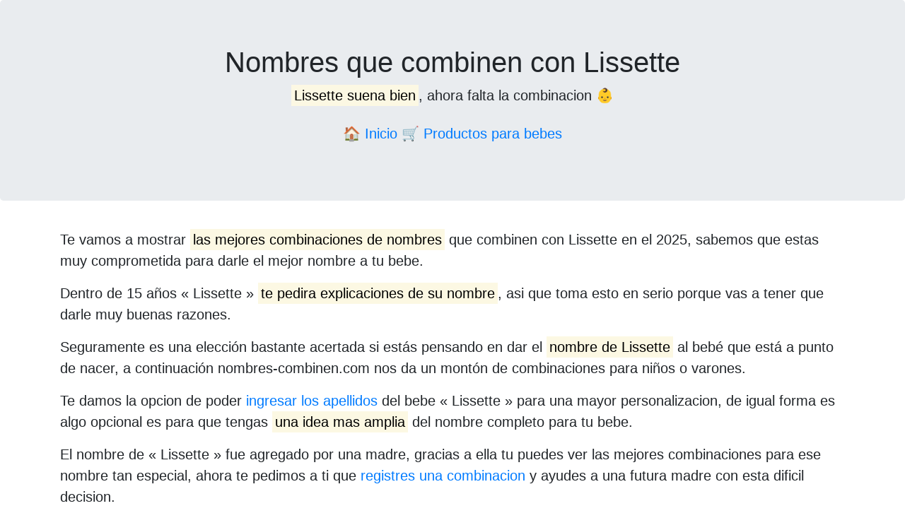

--- FILE ---
content_type: text/html; charset=UTF-8
request_url: https://nombres-combinen.com/lissette/
body_size: 3982
content:
<!DOCTYPE html>
<html lang="es">
<head>
  <title>Nombres que combinen con Lissette 2025 👶</title>
  <meta charset="utf-8">
  <meta name="viewport" content="width=device-width, initial-scale=1">
  <link rel="stylesheet" href="https://maxcdn.bootstrapcdn.com/bootstrap/4.5.2/css/bootstrap.min.css">
  <script src="https://ajax.googleapis.com/ajax/libs/jquery/3.5.1/jquery.min.js"></script>
  <script src="https://maxcdn.bootstrapcdn.com/bootstrap/4.5.2/js/bootstrap.min.js"></script>
  <link rel="shortcut icon" type="image/png" href="/logo.png" sizes="15x15" />
<link rel="canonical" href="https://nombres-combinen.com/lissette/" /><link rel="alternate" hreflang="x-default" href="https://nombres-combinen.com/lissette/"/>
    <link rel="shortcut icon" type="image/png" href="https://nombres-combinen.com/logo.png" sizes="192x192" /> 
    <meta name="description" content="Tenemos las mejores combinaciones para el nombre lissette en el 2025 que parecen hechas directamente de sinfonia de Bethoven 🎵 o una obra de arte de Picasso 🎨" />
<meta name="twitter:card" content="summary_large_image">
<meta name="twitter:site" content="https://nombres-combinen.com/lissette/">
<meta name="twitter:title" content="Nombres que combinen con Lissette 2025 👶">
<meta name="twitter:description" content="Tenemos las mejores combinaciones para el nombre lissette en el 2025 que parecen hechas directamente de sinfonia de Bethoven 🎵 o una obra de arte de Picasso 🎨">
<meta name="twitter:image" content="https://nombres-combinen.com/images/nombres-que-combinen-con-lissette.jpg">
<meta property="og:locale" content="es_ES" />
<meta property="og:type" content="product" />
<meta property="og:title" content="Nombres que combinen con Lissette 2025 👶" />
<meta property="og:description" content="Tenemos las mejores combinaciones para el nombre lissette en el 2025 que parecen hechas directamente de sinfonia de Bethoven 🎵 o una obra de arte de Picasso 🎨" />
<meta property="og:url" content="https://nombres-combinen.com/lissette/" />
<meta property="og:site_name" content="nombres-combinen.com" />
<meta property="og:image" content="https://nombres-combinen.com/images/nombres-que-combinen-con-lissette.jpg" />
<meta property="og:image:secure_url" content="https://nombres-combinen.com/images/nombres-que-combinen-con-lissette.jpg" />
<meta property="og:image:width" content="200" />
<meta property="og:image:height" content="200" />
<script async src="https://arc.io/widget.min.js#craeB8R2"></script>
</head>
<body>
<div class="jumbotron text-center lead">
    <h1>Nombres que combinen con Lissette</h1>
    <p><mark>Lissette suena bien</mark>, ahora falta la combinacion 👶</p>
    
    <p class="text-center mt-4">🏠 <a href="/">Inicio</a> 🛒 <a target="_blank" href="https://www.amazon.es/b?_encoding=UTF8&tag=nombrescombin-21&linkCode=ur2&linkId=310459c2ea1ad35125325fe33f8ecdde&camp=3638&creative=24630&node=1642110031"> Productos para bebes</a></p>
    </div>
    <section class="p-2 bg-white lead">
    <div class="container">
    
    <p>Te vamos a mostrar <mark>las mejores combinaciones de nombres</mark> que combinen con Lissette en el 2025, sabemos que estas muy comprometida para darle el mejor nombre a tu bebe.</p><p>Dentro de 15 años « Lissette » <mark>te pedira explicaciones de su nombre</mark>, asi
    que toma esto en serio porque vas a tener que darle muy buenas razones.</p>
   <p> Seguramente es una elección bastante acertada si estás pensando en dar el <mark>nombre de Lissette</mark> al bebé que está a punto de nacer, 
    a continuación <strong>nombres-combinen.com</strong> nos da un montón de combinaciones para niños o varones.</p>
  <!-- The Modal -->
  <form method="post">
  <div class="modal" id="myModal">
    <div class="modal-dialog">
      <div class="modal-content">
      
        <!-- Modal Header -->
        <div class="modal-header">
          <p class="modal-title">Ingresar apellidos:</p>
          <button type="button" class="close" data-dismiss="modal">&times;</button>
        </div>
        
        <!-- Modal body -->
        <div class="modal-body">
        <div class="form-group">
        <label for="usr">Apellidos:</label>
        <input type="text" class="form-control" id="usr" name="usr" placeholder="Gonzales Morales" value="">
      </div>
      <small>No es obligatorio, es algo opcional para mayor personalizacion.</small>
        </div>
        
        <!-- Modal footer -->
        <div class="modal-footer">
        <input type="submit" value="Enviar" name="saldo" class="btn btn-warning">
          <button type="button" class="btn btn-danger" data-dismiss="modal">Close</button>
        </div>
        
      </div>
    </div>
  </div>
  </form>
    <p>Te damos la opcion de poder <a href="#" data-toggle="modal" data-target="#myModal">ingresar los apellidos</a> del bebe « Lissette » para una mayor personalizacion, de igual forma es algo opcional es para que tengas <mark>una idea mas amplia</mark> del nombre completo para tu bebe.</p>
    <p>El nombre de « Lissette » fue agregado por una madre, gracias a ella tu puedes ver las mejores combinaciones para ese nombre tan especial,
    ahora te pedimos a ti que <a href="#registrar">registres una combinacion</a> y ayudes a una futura madre con esta dificil decision.</p>
    <div class="text-center mb-4"><img width="600" height="400" loading="lazy" src="/images/nombres-que-rimen-con-Lissette.png" class="img-thumbnail" alt="nombres que rimen con lissette" title="nombres que rimen con lissette" ></div>

    </div></section>
   <section class="p-5 bg-light lead">
   <div class="container">

    <h2>Nombres compuestos con Lissette como primer nombre</h2>
    <div class="text-right"><a href="/#buscar" class="btn btn-dark m-1">🔎 Busca otro nombre</a> <a href="#" class="btn btn-info  m-1" data-toggle="modal" data-target="#myModal">❤️ Ingresa tu apellido</a></div>
     <ul></ul>
     </div></section>
     <section class="p-5 bg-white lead">
     <div class="container">
<div class="text-center">
<iframe src="https://rcm-eu.amazon-adsystem.com/e/cm?o=30&p=42&l=ur1&category=baby&banner=1JHTPW4RDVQG7FJMN402&f=ifr&linkID=79e70e19ffd96d024f7f09e424a3a533&t=nombrescombin-21&tracking_id=nombrescombin-21" width="234" height="60" scrolling="no" border="0" marginwidth="0" style="border:none;" frameborder="0"></iframe>
</div>
      <h2>Nombres compuestos con Lissette como segundo nombre</h2>
      <div class="text-right"><a href="/#buscar" class="btn btn-dark m-1">🔎 Busca otro nombre</a> <a href="#" class="btn btn-info  m-1" data-toggle="modal" data-target="#myModal">❤️ Ingresa tu apellido</a></div>
       <ul><li class="m-3"> Rosa Lissette </li><li class="m-3"> Selena Lissette </li><li class="m-3"> Estefania Lissette </li><li class="m-3"> Genesis Lissette </li><li class="m-3"> Regina Lissette </li><li class="m-3"> Lola Lissette </li><li class="m-3"> Brianna Lissette </li><li class="m-3"> Luisana Lissette </li><li class="m-3"> Nohemi Lissette </li><li class="m-3"> Cecilia Lissette </li><li class="m-3"> Valentina Lissette </li><li class="m-3"> Claudia Lissette </li><li class="m-3"> Anahi Lissette </li><li class="m-3"> Angie Lissette </li><li class="m-3"> Jimena Lissette </li><li class="m-3"> Eva Lissette </li><li class="m-3"> Laia Lissette </li><li class="m-3"> Amelia Lissette </li><li class="m-3"> Camila Lissette </li><li class="m-3"> Veronica Lissette </li><li class="m-3"> Abril Lissette </li><li class="m-3"> Carla Lissette </li><li class="m-3"> Julia Lissette </li><li class="m-3"> Xiomara Lissette </li><li class="m-3"> Rose Lissette </li><li class="m-3"> Miriam Lissette </li><li class="m-3"> Alba Lissette </li><li class="m-3"> Gabriela Lissette </li><li class="m-3"> Angelina Lissette </li><li class="m-3"> Martina Lissette </li><li class="m-3"> India Lissette </li><li class="m-3"> Kiara Lissette </li><li class="m-3"> Guadalupe Lissette </li><li class="m-3"> Agustina Lissette </li><li class="m-3"> Ximena Lissette </li><li class="m-3"> Ivana Lissette </li><li class="m-3"> Beatriz Lissette </li><li class="m-3"> Vaiana Lissette </li><li class="m-3"> Adriana Lissette </li><li class="m-3"> Elisa Lissette </li><li class="m-3"> Cristina Lissette </li><li class="m-3"> Lucia Lissette </li><li class="m-3"> Viviana Lissette </li><li class="m-3"> Ona Lissette </li><li class="m-3"> Paula Lissette </li><li class="m-3"> Eliana Lissette </li><li class="m-3"> Sarai Lissette </li><li class="m-3"> Mariela Lissette </li><li class="m-3"> Angelica Lissette </li><li class="m-3"> Mia Lissette </li><li class="m-3"> Cloe Lissette </li><li class="m-3"> Iveth Lissette </li><li class="m-3"> Victoria Lissette </li><li class="m-3"> Ayleen Lissette </li><li class="m-3"> Andrea Lissette </li><li class="m-3"> Carina Lissette </li><li class="m-3"> Sarahi Lissette </li><li class="m-3"> Emily Lissette </li><li class="m-3"> Ariana Lissette </li><li class="m-3"> Paola Lissette </li><li class="m-3"> Tatiana Lissette </li><li class="m-3"> Dayana Lissette </li><li class="m-3"> Diana Lissette </li><li class="m-3"> Valeria Lissette </li><li class="m-3"> Irene Lissette </li><li class="m-3"> Natalia Lissette </li><li class="m-3"> Evelyn Lissette </li><li class="m-3"> Sol Lissette </li><li class="m-3"> Bianca Lissette </li><li class="m-3"> Stefany Lissette </li><li class="m-3"> Jocelyn Lissette </li><li class="m-3"> Isabel Lissette </li><li class="m-3"> Karina Lissette </li><li class="m-3"> Carmen Lissette </li><li class="m-3"> Julieth Lissette </li><li class="m-3"> Vanessa Lissette </li><li class="m-3"> Daniela Lissette </li><li class="m-3"> Giselle Lissette </li><li class="m-3"> Emilia Lissette </li><li class="m-3"> Olivia Lissette </li><li class="m-3"> Briana Lissette </li><li class="m-3"> Josefina Lissette </li><li class="m-3"> Yasmin Lissette </li><li class="m-3"> Antonia Lissette </li><li class="m-3"> Maria Lissette </li><li class="m-3"> Elizabeth Lissette </li><li class="m-3"> Catalina Lissette </li><li class="m-3"> Romina Lissette </li><li class="m-3"> Juana Lissette </li><li class="m-3"> Valery Lissette </li><li class="m-3"> Ines Lissette </li><li class="m-3"> Sofia Lissette </li><li class="m-3"> Alejandra Lissette </li><li class="m-3"> Isabella Lissette </li><li class="m-3"> Juliana Lissette </li><li class="m-3"> Melissa Lissette </li><li class="m-3"> Luciana Lissette </li><li class="m-3"> Karla Lissette </li><li class="m-3"> Carolina Lissette </li><li class="m-3"> Paulina Lissette </li><li class="m-3"> Elena Lissette </li><li class="m-3"> Amanda Lissette </li><li class="m-3"> Triana Lissette </li><li class="m-3"> Alexa Lissette </li><li class="m-3"> Elsa Lissette </li><li class="m-3"> Luz Lissette </li><li class="m-3"> Ariel Lissette </li><li class="m-3"> Margarita Lissette </li><li class="m-3"> Cataleya Lissette </li><li class="m-3"> Ana Lissette </li><li class="m-3"> Elma Lissette </li><li class="m-3"> Aurora Lissette </li><li class="m-3"> Brenda Lissette </li><li class="m-3"> Lara Lissette </li><li class="m-3"> Maite Lissette </li><li class="m-3"> Judith Lissette </li><li class="m-3"> Liz Lissette </li><li class="m-3"> Noa Lissette </li><li class="m-3"> Liliana Lissette </li><li class="m-3"> Gisel Lissette </li><li class="m-3"> Francis Lissette </li><li class="m-3"> Aitana Lissette </li><li class="m-3"> Fernanda Lissette </li><li class="m-3"> Magda Lissette </li><li class="m-3"> Zoe Lissette </li><li class="m-3"> Nahia Lissette </li><li class="m-3"> Belen Lissette </li><li class="m-3"> Emma Lissette </li><li class="m-3"> Alma Lissette </li><li class="m-3"> Angela Lissette </li><li class="m-3"> Luna Lissette </li><li class="m-3"> Chloe Lissette </li><li class="m-3"> Samanta Lissette </li><li class="m-3"> Maia Lissette </li><li class="m-3"> Rocio Lissette </li><li class="m-3"> Rosana Lissette </li><li class="m-3"> Mariana Lissette </li><li class="m-3"> Luisa Lissette </li><li class="m-3"> Vera Lissette </li><li class="m-3"> Rebecca Lissette </li><li class="m-3"> Karen Lissette </li><li class="m-3"> Candelaria Lissette </li><li class="m-3"> Maribel Lissette </li><li class="m-3"> Esther Lissette </li><li class="m-3"> Patricia Lissette </li><li class="m-3"> Charlotte Lissette </li><li class="m-3"> Kimberly Lissette </li><li class="m-3"> Gimena Lissette </li><li class="m-3"> Johana Lissette </li><li class="m-3"> Ashley Lissette </li><li class="m-3"> Alexandra Lissette </li><li class="m-3"> Julieta Lissette </li><li class="m-3"> Antonella Lissette </li><li class="m-3"> Geraldin Lissette </li><li class="m-3"> Vega Lissette </li><li class="m-3"> Laura Lissette </li><li class="m-3"> Sara Lissette </li><li class="m-3"> Celeste Lissette </li></ul>
       </div></section>
     <section class="p-5 bg-light lead">
     <div class="container">
     <h2>Terminaste la lista de nombres que rimen con Lissette</h2>
     <p>Llegaste al final de todas las <mark>posibles combinaciones</mark> que pueden hacerse con Lissette, si aun tienes dudas <mark>toma un descanso</mark> y vuelve
     a darle un vistazo a todos los nombres. Tenemos la opcion de <a href="/#buscar">buscar otro nombre</a>, quizas otra combinacion sea de tu agrado.</p>
     <div class="text-center mb-4"><img width="600" height="400" loading="lazy" src="/images/nombres-compuestos-con-lissette.jpg" class="img-thumbnail" alt="nombres compuestos con lissette" title="nombres compuestos con lissette" ></div>

     <p> Sabemos que es un trabajo bastante dificil y compremetedor, toma el tiempo
     que sea necesario para esta dificil tarea que es la primera de muchas que tendras ahora en adelante.</p>
     <p>No olvides que puedes ayudarnos a mejorar nuestra base de datos, puedes <a href="#registrar">registrar una combinacion</a> si consideras que no existe la idonea para ti</p>
   
     </div></section>
     <section class="p-5 bg-white lead">
     <div class="container">
     <h2 id="registrar">Registra un nombre que combine: </h2>
     <div class="text-center mb-4"><img width="400" height="300" loading="lazy" src="/images/nombres-que-combinen-con-lissette.jpg" class="img-thumbnail" alt="nombres que combinen con lissette" title="nombres que combinen con lissette" ></div>

     <p>Nuestro <code>algoritmo</code> esta creciendo cada dia gracias a decenas de personas que van agregando sus mejores combinaciones para sus bebes, 
     por eso te pedimos la ayuda que sigas <mark>alimentando nuestro crecimiento</mark> y agregues una combinacion que te parezca atractiva, quizas seas la inspiracion 
     para otra futura madre.</p>
   
     <form method="post" action="#registrar">
     
     <div class="form-group">
     <label for="nombre">Agrega la combinacion:</label>
     <input type="text" class="form-control" placeholder="Guillermo Jose" id="nombre" name="nombre" required>
   </div>     <input type="submit" value="Enviar combinacion" name="saldo2" class="btn btn-warning">
     </form>
   
     </div></section>
     <section class="p-5 bg-light lead">
     <div class="container">
     <h2>Otros nombres buscados: </h2>

     <div class="row">

  <div class="col-sm-6">
  
  <ul><li class="m-3"><a href="/emilio/">Nombres que combinen con Emilio</a></li><li class="m-3"><a href="/axel/">Nombres que combinen con Axel</a></li><li class="m-3"><a href="/xavier/">Nombres que combinen con Xavier</a></li><li class="m-3"><a href="/mauricio/">Nombres que combinen con Mauricio</a></li><li class="m-3"><a href="/lionel/">Nombres que combinen con Lionel</a></li><li class="m-3"><a href="/maximo/">Nombres que combinen con Maximo</a></li></ul>
</div>
<div class="col-sm-6">
<ul><li class="m-3"><a href="/selena/">Nombres que combinen con Selena</a></li><li class="m-3"><a href="/stefany/">Nombres que combinen con Stefany</a></li><li class="m-3"><a href="/josefina/">Nombres que combinen con Josefina</a></li><li class="m-3"><a href="/ana/">Nombres que combinen con Ana</a></li><li class="m-3"><a href="/maia/">Nombres que combinen con Maia</a></li><li class="m-3"><a href="/gimena/">Nombres que combinen con Gimena</a></li></ul>
</div>
</div>

     </div></section>
    <footer class="footer bg-dark text-white p-5">
<div class="container lead"><div class="row ">
<div class="col-sm-5"><p>Sobre Nosotros</p>
<ul>
<li>Venezuela - Carabobo</li>
<li><a href="/sitemap.xml">Sitemap</a></li>
</ul></div>
<div class="col-sm-4">
</div>
<div class="col-sm-3">
</div></div><p class="text-center p-3">Todos los derechos reservados</p></div> </footer>
<!-- Global site tag (gtag.js) - Google Analytics -->
<script async src="https://www.googletagmanager.com/gtag/js?id=G-G9GQ0YC1RZ"></script>
<script>
  window.dataLayer = window.dataLayer || [];
  function gtag(){dataLayer.push(arguments);}
  gtag('js', new Date());

  gtag('config', 'G-G9GQ0YC1RZ');
</script>
</body>
</html>